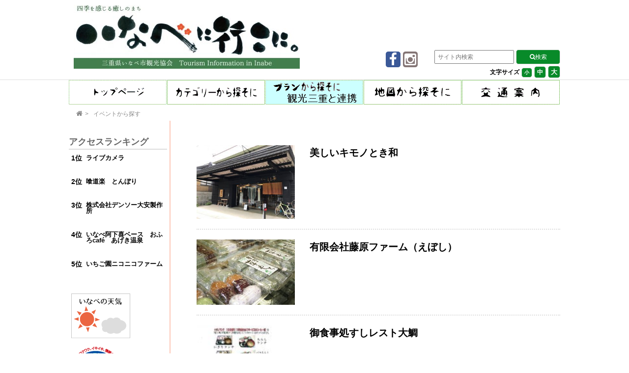

--- FILE ---
content_type: text/html; charset=UTF-8
request_url: https://ssl.kanko-inabe.jp/tourism_cat/souvenirs/page/4/
body_size: 11854
content:
<!DOCTYPE html>
<html lang="ja">
<head prefix="of: http://ogp.me/ns#">
<meta charset="UTF-8">
<title>
お土産を買う | カテゴリー | いなべに行こに。- 四季を感じる癒しのまち -｜いなべ市観光協会
</title>

<meta name="viewport"
 content="width=device-width, initial-scale="1.0">

<link rel="stylesheet" href="//maxcdn.bootstrapcdn.com/font-awesome/4.4.0/css/font-awesome.min.css">

<link rel="stylesheet" href="https://ssl.kanko-inabe.jp/wp-test/wp-content/themes/kanko/style.css">





<meta property="og:site_name" content="いなべ市観光協会">
<meta property="og:locale" content="ja_JP">



<!--[if lt IE 9]>
<script src="https://oss.maxcdn.com/html5shiv/3.7.2/html5shiv.min.js"></script>
<script src="https://oss.maxcdn.com/respond/1.4.2/respond.min.js"></script>
<![endif]-->


<script src="https://ajax.googleapis.com/ajax/libs/jquery/1.11.1/jquery.min.js"></script>


<script type="text/javascript" src="https://ssl.kanko-inabe.jp/wp-test/wp-content/themes/kanko/js/jquery.cookie.js"></script>
<script type="text/javascript" src="https://ssl.kanko-inabe.jp/wp-test/wp-content/themes/kanko/js/jquery.textresizer.js"></script>
<script type="text/javascript">
jQuery(document).ready( function($) {
    $( "#textsize a" ).textresizer({
        target: "#contents",
        type:   "fontSize",
        sizes:  [ "90%", "100%", "130%" ],
    });
});
</script>
<meta name='robots' content='max-image-preview:large' />
<link rel='dns-prefetch' href='//ssl.kanko-inabe.jp' />
<link rel='dns-prefetch' href='//translate.google.com' />
<script type="text/javascript" id="wpp-js" src="https://ssl.kanko-inabe.jp/wp-test/wp-content/plugins/wordpress-popular-posts/assets/js/wpp.min.js?ver=7.3.6" data-sampling="0" data-sampling-rate="100" data-api-url="https://ssl.kanko-inabe.jp/wp-json/wordpress-popular-posts" data-post-id="0" data-token="bfaafe49bd" data-lang="0" data-debug="0"></script>
<link rel="alternate" type="application/rss+xml" title="いなべ市観光協会 &raquo; お土産を買う カテゴリー のフィード" href="https://ssl.kanko-inabe.jp/tourism_cat/souvenirs/feed/" />
		<!-- This site uses the Google Analytics by MonsterInsights plugin v9.11.0 - Using Analytics tracking - https://www.monsterinsights.com/ -->
							<script src="//www.googletagmanager.com/gtag/js?id=G-FBEPGXS5S4"  data-cfasync="false" data-wpfc-render="false" type="text/javascript" async></script>
			<script data-cfasync="false" data-wpfc-render="false" type="text/javascript">
				var mi_version = '9.11.0';
				var mi_track_user = true;
				var mi_no_track_reason = '';
								var MonsterInsightsDefaultLocations = {"page_location":"https:\/\/ssl.kanko-inabe.jp\/tourism_cat\/souvenirs\/page\/4\/"};
								if ( typeof MonsterInsightsPrivacyGuardFilter === 'function' ) {
					var MonsterInsightsLocations = (typeof MonsterInsightsExcludeQuery === 'object') ? MonsterInsightsPrivacyGuardFilter( MonsterInsightsExcludeQuery ) : MonsterInsightsPrivacyGuardFilter( MonsterInsightsDefaultLocations );
				} else {
					var MonsterInsightsLocations = (typeof MonsterInsightsExcludeQuery === 'object') ? MonsterInsightsExcludeQuery : MonsterInsightsDefaultLocations;
				}

								var disableStrs = [
										'ga-disable-G-FBEPGXS5S4',
									];

				/* Function to detect opted out users */
				function __gtagTrackerIsOptedOut() {
					for (var index = 0; index < disableStrs.length; index++) {
						if (document.cookie.indexOf(disableStrs[index] + '=true') > -1) {
							return true;
						}
					}

					return false;
				}

				/* Disable tracking if the opt-out cookie exists. */
				if (__gtagTrackerIsOptedOut()) {
					for (var index = 0; index < disableStrs.length; index++) {
						window[disableStrs[index]] = true;
					}
				}

				/* Opt-out function */
				function __gtagTrackerOptout() {
					for (var index = 0; index < disableStrs.length; index++) {
						document.cookie = disableStrs[index] + '=true; expires=Thu, 31 Dec 2099 23:59:59 UTC; path=/';
						window[disableStrs[index]] = true;
					}
				}

				if ('undefined' === typeof gaOptout) {
					function gaOptout() {
						__gtagTrackerOptout();
					}
				}
								window.dataLayer = window.dataLayer || [];

				window.MonsterInsightsDualTracker = {
					helpers: {},
					trackers: {},
				};
				if (mi_track_user) {
					function __gtagDataLayer() {
						dataLayer.push(arguments);
					}

					function __gtagTracker(type, name, parameters) {
						if (!parameters) {
							parameters = {};
						}

						if (parameters.send_to) {
							__gtagDataLayer.apply(null, arguments);
							return;
						}

						if (type === 'event') {
														parameters.send_to = monsterinsights_frontend.v4_id;
							var hookName = name;
							if (typeof parameters['event_category'] !== 'undefined') {
								hookName = parameters['event_category'] + ':' + name;
							}

							if (typeof MonsterInsightsDualTracker.trackers[hookName] !== 'undefined') {
								MonsterInsightsDualTracker.trackers[hookName](parameters);
							} else {
								__gtagDataLayer('event', name, parameters);
							}
							
						} else {
							__gtagDataLayer.apply(null, arguments);
						}
					}

					__gtagTracker('js', new Date());
					__gtagTracker('set', {
						'developer_id.dZGIzZG': true,
											});
					if ( MonsterInsightsLocations.page_location ) {
						__gtagTracker('set', MonsterInsightsLocations);
					}
										__gtagTracker('config', 'G-FBEPGXS5S4', {"forceSSL":"true","link_attribution":"true"} );
										window.gtag = __gtagTracker;										(function () {
						/* https://developers.google.com/analytics/devguides/collection/analyticsjs/ */
						/* ga and __gaTracker compatibility shim. */
						var noopfn = function () {
							return null;
						};
						var newtracker = function () {
							return new Tracker();
						};
						var Tracker = function () {
							return null;
						};
						var p = Tracker.prototype;
						p.get = noopfn;
						p.set = noopfn;
						p.send = function () {
							var args = Array.prototype.slice.call(arguments);
							args.unshift('send');
							__gaTracker.apply(null, args);
						};
						var __gaTracker = function () {
							var len = arguments.length;
							if (len === 0) {
								return;
							}
							var f = arguments[len - 1];
							if (typeof f !== 'object' || f === null || typeof f.hitCallback !== 'function') {
								if ('send' === arguments[0]) {
									var hitConverted, hitObject = false, action;
									if ('event' === arguments[1]) {
										if ('undefined' !== typeof arguments[3]) {
											hitObject = {
												'eventAction': arguments[3],
												'eventCategory': arguments[2],
												'eventLabel': arguments[4],
												'value': arguments[5] ? arguments[5] : 1,
											}
										}
									}
									if ('pageview' === arguments[1]) {
										if ('undefined' !== typeof arguments[2]) {
											hitObject = {
												'eventAction': 'page_view',
												'page_path': arguments[2],
											}
										}
									}
									if (typeof arguments[2] === 'object') {
										hitObject = arguments[2];
									}
									if (typeof arguments[5] === 'object') {
										Object.assign(hitObject, arguments[5]);
									}
									if ('undefined' !== typeof arguments[1].hitType) {
										hitObject = arguments[1];
										if ('pageview' === hitObject.hitType) {
											hitObject.eventAction = 'page_view';
										}
									}
									if (hitObject) {
										action = 'timing' === arguments[1].hitType ? 'timing_complete' : hitObject.eventAction;
										hitConverted = mapArgs(hitObject);
										__gtagTracker('event', action, hitConverted);
									}
								}
								return;
							}

							function mapArgs(args) {
								var arg, hit = {};
								var gaMap = {
									'eventCategory': 'event_category',
									'eventAction': 'event_action',
									'eventLabel': 'event_label',
									'eventValue': 'event_value',
									'nonInteraction': 'non_interaction',
									'timingCategory': 'event_category',
									'timingVar': 'name',
									'timingValue': 'value',
									'timingLabel': 'event_label',
									'page': 'page_path',
									'location': 'page_location',
									'title': 'page_title',
									'referrer' : 'page_referrer',
								};
								for (arg in args) {
																		if (!(!args.hasOwnProperty(arg) || !gaMap.hasOwnProperty(arg))) {
										hit[gaMap[arg]] = args[arg];
									} else {
										hit[arg] = args[arg];
									}
								}
								return hit;
							}

							try {
								f.hitCallback();
							} catch (ex) {
							}
						};
						__gaTracker.create = newtracker;
						__gaTracker.getByName = newtracker;
						__gaTracker.getAll = function () {
							return [];
						};
						__gaTracker.remove = noopfn;
						__gaTracker.loaded = true;
						window['__gaTracker'] = __gaTracker;
					})();
									} else {
										console.log("");
					(function () {
						function __gtagTracker() {
							return null;
						}

						window['__gtagTracker'] = __gtagTracker;
						window['gtag'] = __gtagTracker;
					})();
									}
			</script>
							<!-- / Google Analytics by MonsterInsights -->
		<style id='wp-img-auto-sizes-contain-inline-css' type='text/css'>
img:is([sizes=auto i],[sizes^="auto," i]){contain-intrinsic-size:3000px 1500px}
/*# sourceURL=wp-img-auto-sizes-contain-inline-css */
</style>
<style id='wp-emoji-styles-inline-css' type='text/css'>

	img.wp-smiley, img.emoji {
		display: inline !important;
		border: none !important;
		box-shadow: none !important;
		height: 1em !important;
		width: 1em !important;
		margin: 0 0.07em !important;
		vertical-align: -0.1em !important;
		background: none !important;
		padding: 0 !important;
	}
/*# sourceURL=wp-emoji-styles-inline-css */
</style>
<link rel='stylesheet' id='google-language-translator-css' href='https://ssl.kanko-inabe.jp/wp-test/wp-content/plugins/google-language-translator/css/style.css?ver=6.0.20' type='text/css' media='' />
<link rel='stylesheet' id='responsive-lightbox-swipebox-css' href='https://ssl.kanko-inabe.jp/wp-test/wp-content/plugins/responsive-lightbox/assets/swipebox/swipebox.min.css?ver=1.5.2' type='text/css' media='all' />
<link rel='stylesheet' id='hamburger.css-css' href='https://ssl.kanko-inabe.jp/wp-test/wp-content/plugins/wp-responsive-menu/assets/css/wpr-hamburger.css?ver=3.2.1' type='text/css' media='all' />
<link rel='stylesheet' id='wprmenu.css-css' href='https://ssl.kanko-inabe.jp/wp-test/wp-content/plugins/wp-responsive-menu/assets/css/wprmenu.css?ver=3.2.1' type='text/css' media='all' />
<style id='wprmenu.css-inline-css' type='text/css'>
@media only screen and ( max-width: 768px ) {html body div.wprm-wrapper {overflow: scroll;}#wprmenu_bar {background-image: url();background-size: cover ;background-repeat: repeat;}#wprmenu_bar {background-color: #488440;}html body div#mg-wprm-wrap .wpr_submit .icon.icon-search {color: #ffffff;}#wprmenu_bar .menu_title,#wprmenu_bar .wprmenu_icon_menu,#wprmenu_bar .menu_title a {color: #ffffff;}#wprmenu_bar .menu_title a {font-size: 20px;font-weight: normal;}#mg-wprm-wrap li.menu-item a {font-size: 15px;text-transform: uppercase;font-weight: normal;}#mg-wprm-wrap li.menu-item-has-children ul.sub-menu a {font-size: 15px;text-transform: uppercase;font-weight: normal;}#mg-wprm-wrap li.current-menu-item > a {background: #488440;}#mg-wprm-wrap li.current-menu-item > a,#mg-wprm-wrap li.current-menu-item span.wprmenu_icon{color: #ffffff !important;}#mg-wprm-wrap {background-color: #488440;}.cbp-spmenu-push-toright,.cbp-spmenu-push-toright .mm-slideout {left: 80% ;}.cbp-spmenu-push-toleft {left: -80% ;}#mg-wprm-wrap.cbp-spmenu-right,#mg-wprm-wrap.cbp-spmenu-left,#mg-wprm-wrap.cbp-spmenu-right.custom,#mg-wprm-wrap.cbp-spmenu-left.custom,.cbp-spmenu-vertical {width: 80%;max-width: 400px;}#mg-wprm-wrap ul#wprmenu_menu_ul li.menu-item a,div#mg-wprm-wrap ul li span.wprmenu_icon {color: #ffffff;}#mg-wprm-wrap ul#wprmenu_menu_ul li.menu-item:valid ~ a{color: #ffffff;}#mg-wprm-wrap ul#wprmenu_menu_ul li.menu-item a:hover {background: #488440;color: #ffffff !important;}div#mg-wprm-wrap ul>li:hover>span.wprmenu_icon {color: #ffffff !important;}.wprmenu_bar .hamburger-inner,.wprmenu_bar .hamburger-inner::before,.wprmenu_bar .hamburger-inner::after {background: #ffffff;}.wprmenu_bar .hamburger:hover .hamburger-inner,.wprmenu_bar .hamburger:hover .hamburger-inner::before,.wprmenu_bar .hamburger:hover .hamburger-inner::after {background: #ffffff;}div.wprmenu_bar div.hamburger{padding-right: 6px !important;}#wprmenu_menu.left {width:80%;left: -80%;right: auto;}#wprmenu_menu.right {width:80%;right: -80%;left: auto;}html body div#wprmenu_bar {height : 42px;}#mg-wprm-wrap.cbp-spmenu-left,#mg-wprm-wrap.cbp-spmenu-right,#mg-widgetmenu-wrap.cbp-spmenu-widget-left,#mg-widgetmenu-wrap.cbp-spmenu-widget-right {top: 42px !important;}.wprmenu_bar .hamburger {float: left;}.wprmenu_bar #custom_menu_icon.hamburger {top: px;left: px;float: left !important;background-color: #cccccc;}.wpr_custom_menu #custom_menu_icon {display: block;}html { padding-top: 42px !important; }#wprmenu_bar,#mg-wprm-wrap { display: block; }div#wpadminbar { position: fixed; }}
/*# sourceURL=wprmenu.css-inline-css */
</style>
<link rel='stylesheet' id='wpr_icons-css' href='https://ssl.kanko-inabe.jp/wp-test/wp-content/plugins/wp-responsive-menu/inc/assets/icons/wpr-icons.css?ver=3.2.1' type='text/css' media='all' />
<link rel='stylesheet' id='wordpress-popular-posts-css-css' href='https://ssl.kanko-inabe.jp/wp-test/wp-content/plugins/wordpress-popular-posts/assets/css/wpp.css?ver=7.3.6' type='text/css' media='all' />
<link rel='stylesheet' id='xo-slider-css' href='https://ssl.kanko-inabe.jp/wp-test/wp-content/plugins/xo-liteslider/css/base.min.css?ver=3.8.6' type='text/css' media='all' />
<link rel='stylesheet' id='xo-swiper-css' href='https://ssl.kanko-inabe.jp/wp-test/wp-content/plugins/xo-liteslider/assets/vendor/swiper/swiper-bundle.min.css?ver=3.8.6' type='text/css' media='all' />
<script type="text/javascript" src="https://ssl.kanko-inabe.jp/wp-test/wp-content/plugins/google-analytics-for-wordpress/assets/js/frontend-gtag.min.js?ver=9.11.0" id="monsterinsights-frontend-script-js" async="async" data-wp-strategy="async"></script>
<script data-cfasync="false" data-wpfc-render="false" type="text/javascript" id='monsterinsights-frontend-script-js-extra'>/* <![CDATA[ */
var monsterinsights_frontend = {"js_events_tracking":"true","download_extensions":"doc,pdf,ppt,zip,xls,docx,pptx,xlsx","inbound_paths":"[{\"path\":\"\\\/go\\\/\",\"label\":\"affiliate\"},{\"path\":\"\\\/recommend\\\/\",\"label\":\"affiliate\"}]","home_url":"https:\/\/ssl.kanko-inabe.jp","hash_tracking":"false","v4_id":"G-FBEPGXS5S4"};/* ]]> */
</script>
<script type="text/javascript" src="https://ssl.kanko-inabe.jp/wp-test/wp-includes/js/jquery/jquery.min.js?ver=3.7.1" id="jquery-core-js"></script>
<script type="text/javascript" src="https://ssl.kanko-inabe.jp/wp-test/wp-includes/js/jquery/jquery-migrate.min.js?ver=3.4.1" id="jquery-migrate-js"></script>
<script type="text/javascript" src="https://ssl.kanko-inabe.jp/wp-test/wp-content/plugins/responsive-lightbox/assets/infinitescroll/infinite-scroll.pkgd.min.js?ver=4.0.1" id="responsive-lightbox-infinite-scroll-js"></script>
<script type="text/javascript" src="https://ssl.kanko-inabe.jp/wp-test/wp-content/plugins/wp-responsive-menu/assets/js/modernizr.custom.js?ver=3.2.1" id="modernizr-js"></script>
<script type="text/javascript" src="https://ssl.kanko-inabe.jp/wp-test/wp-content/plugins/wp-responsive-menu/assets/js/touchSwipe.js?ver=3.2.1" id="touchSwipe-js"></script>
<script type="text/javascript" id="wprmenu.js-js-extra">
/* <![CDATA[ */
var wprmenu = {"zooming":"","from_width":"768","push_width":"400","menu_width":"80","parent_click":"","swipe":"","enable_overlay":"","wprmenuDemoId":""};
//# sourceURL=wprmenu.js-js-extra
/* ]]> */
</script>
<script type="text/javascript" src="https://ssl.kanko-inabe.jp/wp-test/wp-content/plugins/wp-responsive-menu/assets/js/wprmenu.js?ver=3.2.1" id="wprmenu.js-js"></script>
<link rel="https://api.w.org/" href="https://ssl.kanko-inabe.jp/wp-json/" /><link rel="EditURI" type="application/rsd+xml" title="RSD" href="https://ssl.kanko-inabe.jp/wp-test/xmlrpc.php?rsd" />
<meta name="generator" content="WordPress 6.9" />

		<!-- GA Google Analytics @ https://m0n.co/ga -->
		<script async src="https://www.googletagmanager.com/gtag/js?id=G-FBEPGXS5S4"></script>
		<script>
			window.dataLayer = window.dataLayer || [];
			function gtag(){dataLayer.push(arguments);}
			gtag('js', new Date());
			gtag('config', 'G-FBEPGXS5S4');
		</script>

	<style>#google_language_translator a{display:none!important;}div.skiptranslate.goog-te-gadget{display:inline!important;}.goog-te-gadget{color:transparent!important;}.goog-te-gadget{font-size:0px!important;}.goog-branding{display:none;}.goog-tooltip{display: none!important;}.goog-tooltip:hover{display: none!important;}.goog-text-highlight{background-color:transparent!important;border:none!important;box-shadow:none!important;}#google_language_translator select.goog-te-combo{color:#32373c;}div.skiptranslate{display:none!important;}body{top:0px!important;}#goog-gt-{display:none!important;}font font{background-color:transparent!important;box-shadow:none!important;position:initial!important;}#glt-translate-trigger > span{color:#ffffff;}#glt-translate-trigger{background:#f89406;}</style>            <style id="wpp-loading-animation-styles">@-webkit-keyframes bgslide{from{background-position-x:0}to{background-position-x:-200%}}@keyframes bgslide{from{background-position-x:0}to{background-position-x:-200%}}.wpp-widget-block-placeholder,.wpp-shortcode-placeholder{margin:0 auto;width:60px;height:3px;background:#dd3737;background:linear-gradient(90deg,#dd3737 0%,#571313 10%,#dd3737 100%);background-size:200% auto;border-radius:3px;-webkit-animation:bgslide 1s infinite linear;animation:bgslide 1s infinite linear}</style>
            <link rel="icon" href="https://ssl.kanko-inabe.jp/wp-test/wp-content/uploads/2022/11/cropped-fab60a00b00e3cb02cb6faa453af637f-32x32.png" sizes="32x32" />
<link rel="icon" href="https://ssl.kanko-inabe.jp/wp-test/wp-content/uploads/2022/11/cropped-fab60a00b00e3cb02cb6faa453af637f-192x192.png" sizes="192x192" />
<link rel="apple-touch-icon" href="https://ssl.kanko-inabe.jp/wp-test/wp-content/uploads/2022/11/cropped-fab60a00b00e3cb02cb6faa453af637f-180x180.png" />
<meta name="msapplication-TileImage" content="https://ssl.kanko-inabe.jp/wp-test/wp-content/uploads/2022/11/cropped-fab60a00b00e3cb02cb6faa453af637f-270x270.png" />
</head>
<body class="archive paged tax-tourism_cat term-souvenirs term-6 paged-4 wp-theme-kanko">
<div id="fb-root"></div>
<script>(function(d, s, id) {
  var js, fjs = d.getElementsByTagName(s)[0];
  if (d.getElementById(id)) return;
  js = d.createElement(s); js.id = id;
  js.src = "//connect.facebook.net/ja_JP/sdk.js#xfbml=1&version=v2.9";
  fjs.parentNode.insertBefore(js, fjs);
}(document, 'script', 'facebook-jssdk'));</script>
<header><a name="top" /></a>
<div class="header-inner">
<div class="site">
  <h1><a href="https://ssl.kanko-inabe.jp" title="いなべに行こに。- 四季を感じる癒しのまち -">
  <img src="/wp-test/wp-content/themes/kanko/img/hd_logo.jpg" alt="いなべに行こに。- 四季を感じる癒しのまち -" width="460px" height="130px" /></a></h1>
  </div>
<div class="headerright">
<div id="google_language_translator" class="default-language-ja"></div><form method="get" class="searchform"
	action="https://ssl.kanko-inabe.jp/">
	<input type="search" placeholder="サイト内検索" name="s" class="searchfield" value="" />
	<input type="submit" value="&#xf002;検索" alt="検索" title="検索" class="searchsubmit">
</form><div id="textsize">
<ul id="textsize">
<lh>文字サイズ</lh>
<li><a class="f1" href="javascript:void(0)">小</a></li>
<li><a class="f2" href="javascript:void(0)">中</a></li>
<li><a class="f3" href="javascript:void(0)">大</a></li>
</ul>
</div>
</div>
<div class="headerleft">
<div class="sharei2">
<ul>
<li><a href="https://www.facebook.com/kankoinabe/" target="_blank"  class="sharei-fb2">
      <i class="fa fa-facebook fa-2x"></i>
</a></li>
<li><a href="https://www.instagram.com/kanko_inabe/?hl=ja" target="_blank"  class="sharei-insta">
      <i class="fa fa-instagram fa-2x"></i>
</a></li>
<li></li>
</ul>
</div>
</div>
</div>
</header>
<div id="contents">

<div class="container">
	<div class="sitenav">

	<nav id="mainmenu" class="mainmenu"><ul id="menu-mainmenu" class="menu"><li id="menu-item-6139" class="menu-item menu-item-type-post_type menu-item-object-page menu-item-home menu-item-6139 has-image"><a href="https://ssl.kanko-inabe.jp/"><img width="199" height="50" src="https://ssl.kanko-inabe.jp/wp-test/wp-content/uploads/2024/07/topmenu-3.gif" class="attachment-full size-full wp-post-image" alt="トップページ" title="トップページ" decoding="async" /></a></li>
<li id="menu-item-6292" class="menu-item menu-item-type-custom menu-item-object-custom menu-item-has-children menu-item-6292 has-image"><a href="#"><img width="199" height="50" src="https://ssl.kanko-inabe.jp/wp-test/wp-content/uploads/2024/07/categorymenu.gif" class="attachment-full size-full wp-post-image" alt="カテゴリーから探す" title="カテゴリーから探す" decoding="async" /></a>
<ul class="sub-menu">
	<li id="menu-item-6357" class="menu-item menu-item-type-post_type menu-item-object-page menu-item-6357"><a href="https://ssl.kanko-inabe.jp/classification/cat_sights/">名所・撮影スポット</a></li>
	<li id="menu-item-6356" class="menu-item menu-item-type-post_type menu-item-object-page menu-item-6356"><a href="https://ssl.kanko-inabe.jp/classification/cat_souvenirs/">お買い物</a></li>
	<li id="menu-item-6359" class="menu-item menu-item-type-post_type menu-item-object-page menu-item-6359"><a href="https://ssl.kanko-inabe.jp/classification/cat_eat/">食事処</a></li>
	<li id="menu-item-6358" class="menu-item menu-item-type-post_type menu-item-object-page menu-item-6358"><a href="https://ssl.kanko-inabe.jp/classification/cat_lodge/">宿泊</a></li>
	<li id="menu-item-6355" class="menu-item menu-item-type-post_type menu-item-object-page menu-item-6355"><a href="https://ssl.kanko-inabe.jp/classification/cat_park/">レジャー・用品</a></li>
	<li id="menu-item-6354" class="menu-item menu-item-type-post_type menu-item-object-page menu-item-6354"><a href="https://ssl.kanko-inabe.jp/classification/cat_museum/">会館・資料館</a></li>
	<li id="menu-item-6353" class="menu-item menu-item-type-post_type menu-item-object-page menu-item-6353"><a href="https://ssl.kanko-inabe.jp/classification/cat_walk/">登山・ハイキング・渓流</a></li>
	<li id="menu-item-6352" class="menu-item menu-item-type-post_type menu-item-object-page menu-item-6352"><a href="https://ssl.kanko-inabe.jp/classification/cat_historical/">神社仏閣・史跡</a></li>
	<li id="menu-item-10589" class="menu-item menu-item-type-post_type menu-item-object-page menu-item-10589"><a href="https://ssl.kanko-inabe.jp/classification/cat_service/">サービス</a></li>
	<li id="menu-item-10586" class="menu-item menu-item-type-post_type menu-item-object-page menu-item-10586"><a href="https://ssl.kanko-inabe.jp/classification/cat_industry/">地域産業</a></li>
	<li id="menu-item-10587" class="menu-item menu-item-type-post_type menu-item-object-page menu-item-10587"><a href="https://ssl.kanko-inabe.jp/classification/cat_group/">各種団体</a></li>
	<li id="menu-item-10588" class="menu-item menu-item-type-post_type menu-item-object-page menu-item-10588"><a href="https://ssl.kanko-inabe.jp/classification/cat_other/">その他</a></li>
</ul>
</li>
<li id="menu-item-6226" class="menu-item menu-item-type-custom menu-item-object-custom menu-item-6226 has-image"><a href="/plan/"><img width="199" height="50" src="https://ssl.kanko-inabe.jp/wp-test/wp-content/uploads/2024/07/plan.gif" class="attachment-full size-full wp-post-image" alt="プランから探す" title="プランから探す" decoding="async" /></a></li>
<li id="menu-item-6163" class="menu-item menu-item-type-post_type menu-item-object-page menu-item-6163 has-image"><a href="https://ssl.kanko-inabe.jp/map/"><img width="199" height="50" src="https://ssl.kanko-inabe.jp/wp-test/wp-content/uploads/2024/07/mapmenu.gif" class="attachment-full size-full wp-post-image" alt="地図から探す" title="地図から探す" decoding="async" /></a></li>
<li id="menu-item-6363" class="menu-item menu-item-type-post_type menu-item-object-page menu-item-6363 has-image"><a href="https://ssl.kanko-inabe.jp/access/"><img width="199" height="50" src="https://ssl.kanko-inabe.jp/wp-test/wp-content/uploads/2024/07/accessmenu.gif" class="attachment-full size-full wp-post-image" alt="交通案内" title="交通案内" decoding="async" /></a></li>
</ul></nav>	</div><div class="sub-header">
 <div class="bread">
 <ol>
<li><a href="<?php echo home_url(); ?>"><i class="fa fa-home"></i><span>TOP</span></a></li><li>イベントから探す</li> </ol>
 </div>
</div>

<div class="contents">
  
    <article class="gaiyou post-2472 tourism type-tourism status-publish has-post-thumbnail hentry tourism_cat-othersouvenirs tourism_cat-souvenirs">
  <a href="https://ssl.kanko-inabe.jp/tourism/2472/">

<img src="https://ssl.kanko-inabe.jp/wp-test/wp-content/uploads/18447705_663815090494352_762306876_n-e1494585300164-1-300x225.jpg" alt="">

<div class="text">
  <h1>美しいキモノとき和</h1>


  </div>

  </a>
  </article>  
    <article class="gaiyou post-128 tourism type-tourism status-publish has-post-thumbnail hentry tourism_cat-souvenirs tourism_cat-food">
  <a href="https://ssl.kanko-inabe.jp/tourism/128/">

<img src="https://ssl.kanko-inabe.jp/wp-test/wp-content/uploads/334eba45aa2b794721ab2220b3a8add2.jpg" alt="">

<div class="text">
  <h1>有限会社藤原ファーム（えぼし）</h1>


  </div>

  </a>
  </article>  
    <article class="gaiyou post-122 tourism type-tourism status-publish has-post-thumbnail hentry tourism_cat-souvenirs tourism_cat-food tourism_cat-japanese tourism_cat-eat">
  <a href="https://ssl.kanko-inabe.jp/tourism/122/">

<img src="https://ssl.kanko-inabe.jp/wp-test/wp-content/uploads/2011/12/20251110161009_page-0001-136x300.jpg" alt="">

<div class="text">
  <h1>御食事処すしレスト大鯛</h1>


  </div>

  </a>
  </article>  
    <article class="gaiyou post-119 tourism type-tourism status-publish has-post-thumbnail hentry tourism_cat-souvenirs tourism_cat-service tourism_cat-necessaries">
  <a href="https://ssl.kanko-inabe.jp/tourism/119/">

<img src="https://ssl.kanko-inabe.jp/wp-test/wp-content/uploads/yamamoto.jpg" alt="">

<div class="text">
  <h1>有限会社　山本儀八商店</h1>


  </div>

  </a>
  </article>  
    <article class="gaiyou post-118 tourism type-tourism status-publish has-post-thumbnail hentry tourism_cat-leisure tourism_cat-souvenirs tourism_cat-food tourism_cat-park tourism_cat-industry">
  <a href="https://ssl.kanko-inabe.jp/tourism/118/">

<img src="https://ssl.kanko-inabe.jp/wp-test/wp-content/uploads/9324c061a70a453c5559416929a9ffc6.jpg" alt="">

<div class="text">
  <h1>いちご園ニコニコファーム</h1>


  </div>

  </a>
  </article>  
    <article class="gaiyou post-115 tourism type-tourism status-publish has-post-thumbnail hentry tourism_cat-leisure tourism_cat-souvenirs tourism_cat-food tourism_cat-japanese tourism_cat-industry tourism_cat-eat">
  <a href="https://ssl.kanko-inabe.jp/tourism/115/">

<img src="https://ssl.kanko-inabe.jp/wp-test/wp-content/uploads/580d7a3b186e8a4bffae961bad9236d4-300x208.jpg" alt="">

<div class="text">
  <h1>藤原養鱒場</h1>


  </div>

  </a>
  </article>  
    <article class="gaiyou post-113 tourism type-tourism status-publish has-post-thumbnail hentry tourism_cat-souvenirs tourism_cat-food tourism_cat-cafe tourism_cat-eat">
  <a href="https://ssl.kanko-inabe.jp/tourism/113/">

<img src="https://ssl.kanko-inabe.jp/wp-test/wp-content/uploads/f86921b596e85686142fabe2ebfefec1-e1494588921474-1-225x300.jpg" alt="">

<div class="text">
  <h1>Patisserie Café こんま亭</h1>


  </div>

  </a>
  </article>  
    <article class="gaiyou post-103 tourism type-tourism status-publish has-post-thumbnail hentry tourism_cat-souvenirs tourism_cat-food tourism_cat-necessaries">
  <a href="https://ssl.kanko-inabe.jp/tourism/103/">

<img src="https://ssl.kanko-inabe.jp/wp-test/wp-content/uploads/2011/12/unagi_doyou_03-214x300.png" alt="">

<div class="text">
  <h1>株式会社　魚佐太</h1>


  </div>

  </a>
  </article>  
    <article class="gaiyou post-98 tourism type-tourism status-publish has-post-thumbnail hentry tourism_cat-souvenirs tourism_cat-food">
  <a href="https://ssl.kanko-inabe.jp/tourism/98/">

<img src="https://ssl.kanko-inabe.jp/wp-test/wp-content/uploads/d1957fabf251ff1373dfa1b3b7b285be.jpg" alt="">

<div class="text">
  <h1>御菓子司　角屋</h1>


  </div>

  </a>
  </article>  
    <article class="gaiyou post-93 tourism type-tourism status-publish has-post-thumbnail hentry tourism_cat-souvenirs tourism_cat-food">
  <a href="https://ssl.kanko-inabe.jp/tourism/93/">

<img src="https://ssl.kanko-inabe.jp/wp-test/wp-content/uploads/4b0bdfc1b4f371aca58a5618a36c47e03-300x199.jpg" alt="">

<div class="text">
  <h1>新角屋</h1>


  </div>

  </a>
  </article>  
  <div class="pagination pagination-index">
  <ul class='page-numbers'>
	<li><a class="prev page-numbers" href="https://ssl.kanko-inabe.jp/tourism_cat/souvenirs/page/3/">&laquo;</a></li>
	<li><a class="page-numbers" href="https://ssl.kanko-inabe.jp/tourism_cat/souvenirs/">1</a></li>
	<li><a class="page-numbers" href="https://ssl.kanko-inabe.jp/tourism_cat/souvenirs/page/2/">2</a></li>
	<li><a class="page-numbers" href="https://ssl.kanko-inabe.jp/tourism_cat/souvenirs/page/3/">3</a></li>
	<li><span aria-current="page" class="page-numbers current">4</span></li>
	<li><a class="page-numbers" href="https://ssl.kanko-inabe.jp/tourism_cat/souvenirs/page/5/">5</a></li>
	<li><a class="next page-numbers" href="https://ssl.kanko-inabe.jp/tourism_cat/souvenirs/page/5/">&raquo;</a></li>
</ul>
  </div>

</div>

<div class="sub">
  <aside id="block-2" class="mymenu widget widget_block"><div class="popular-posts"><h2>アクセスランキング</h2><ul class="wpp-list">
<li>
<a href="https://ssl.kanko-inabe.jp/livecam/" class="wpp-post-title" target="_self">ライブカメラ</a>
</li>
<li>
<a href="https://ssl.kanko-inabe.jp/tourism/131/" class="wpp-post-title" target="_self">喰道楽　とんぼり</a>
</li>
<li>
<a href="https://ssl.kanko-inabe.jp/tourism/11776/" class="wpp-post-title" target="_self">株式会社デンソー大安製作所</a>
</li>
<li>
<a href="https://ssl.kanko-inabe.jp/tourism/13633/" class="wpp-post-title" target="_self">いなべ阿下喜ベース　おふろcafé　あげき温泉</a>
</li>
<li>
<a href="https://ssl.kanko-inabe.jp/tourism/118/" class="wpp-post-title" target="_self">いちご園ニコニコファーム</a>
</li>
</ul></div></aside><aside>
<div class="contentsub">
<ul>
<li><a href="https://weather.yahoo.co.jp/weather/jp/24/5310/24214.html" target="_blank" rel="noopener noreferrer"><img src="/wp-test/wp-content/themes/kanko/img/weather.gif" alt="いなべの天気"></a></li>
<li><a href="https://wowmap.jp/wao/?waomap=%e4%b8%89%e9%87%8d%e7%9c%8c-%e3%81%84%e3%81%aa%e3%81%b9%e5%b8%82%e3%83%97%e3%83%ad%e3%83%95%e3%82%a3%e3%83%bc%e3%83%ab%e3%83%9e%e3%83%83%e3%83%97" target="_blank" rel="noopener noreferrer"><img src="/wp-test/wp-content/themes/kanko/img/wmw125x125.gif" alt="わお！マップ"></a></li>
<li><a href="/wp-test/wp-content/themes/kanko/pdf/umaimon.pdf" target="_blank" rel="noopener noreferrer"><img src="/wp-test/wp-content/themes/kanko/img/kanko/umaimon.png" alt="うまいもん処"></a></li>
<li><a href="https://ssl.kanko-inabe.jp/pumf1/" target="_blank" rel="noopener noreferrer"><img src=" https://ssl.kanko-inabe.jp/wp-test/wp-content/uploads/2022/data/front-zoom-web.png" alt="いなべ歴史と自然" width="120" height="120"></a></li>
 <li><a href="/wp-test/wp-content/themes/kanko/pdf/history.pdf" target="_blank" rel="noopener noreferrer"><img src="/wp-test/wp-content/themes/kanko/img/history.jpg" alt="いなべ発歴史巡りマップ"></a></li>
<li><a href="https://ssl.kanko-inabe.jp/interpreters/images/EnglishGuideBook.pdf" target="_blank" rel="noopener noreferrer"><img src="/wp-test/wp-content/themes/kanko/img/interpretors.jpg" alt="EnglishGuideBook"></a></li>
<li><a href="http://fm861.com/" target="_blank" rel="noopener noreferrer"><img src="/wp-test/wp-content/themes/kanko/img/inabee.gif" alt="いなべＦＭ"></a></li>
<li><a href="https://checkatoilet.com/map/?search=1&searchTx1=1&n=35.205475744509144&e=136.69278585336914&s=35.03698611905836&w=136.3494630994629&z=12&add=undefined" target="_blank" rel="noopener noreferrer"><img src="/wp-test/wp-content/themes/kanko/img/checktoilet.gif" alt="ユニバーサルデザイントイレマップ"></a></li>
<li><a href="/wifi/"><img src="/wp-test/wp-content/themes/kanko/img/wi-fi.gif" alt="フリーWi-fiスポット"></a></li>
<li><a href="/ev/"><img src="/wp-test/wp-content/themes/kanko/img/ev.gif" alt="EV充電ステーション"></a></li>
<li><a href="http://www.city.inabe.mie.jp/shisei/koho/1002546.html" target="_blank" rel="noopener noreferrer"><img src="/wp-test/wp-content/themes/kanko/img/kanko/livecamera_bnr_off.jpg" alt="いなべライブカメラ"></a></li>
<li>
<span id="ss_img_wrapper_gmogs_image_125-50_en_dblue">
<a href="https://jp.globalsign.com/" target="_blank" rel="nofollow">
<img alt="SSL GlobalSign Site Seal" border=0 id="ss_img" src="//seal.globalsign.com/SiteSeal/images/gs_noscript_125-50_en.gif">
</a>
</span>
<script type="text/javascript" src="//seal.globalsign.com/SiteSeal/gmogs_image_125-50_en_dblue.js" defer="defer"></script>
</li>
</ul>
</div>
</aside>
</div>
</div>

<footer>
<div class="footer-inner">
	<nav id="footermenu" class="footermenu"><ul id="menu-footermenu" class="menu"><li id="menu-item-6365" class="menu-item menu-item-type-post_type menu-item-object-page menu-item-6365"><a href="https://ssl.kanko-inabe.jp/privacy/">個人情報保護方針</a></li>
<li id="menu-item-6366" class="menu-item menu-item-type-post_type menu-item-object-page menu-item-6366"><a href="https://ssl.kanko-inabe.jp/disclaimer/">著作権・免責事項</a></li>
<li id="menu-item-6367" class="menu-item menu-item-type-post_type menu-item-object-page menu-item-6367"><a href="https://ssl.kanko-inabe.jp/ads/">バナー広告について</a></li>
<li id="menu-item-6368" class="menu-item menu-item-type-post_type menu-item-object-page menu-item-6368"><a href="https://ssl.kanko-inabe.jp/link/">リンク</a></li>
</ul></nav><br /><br /><br />
<p>一般社団法人　<b>いなべ市観光協会</b><br />
〒511-0274　三重県いなべ市大安町大井田1305　（三岐鉄道大安駅内）<br />
TEL：0594-37-3514　FAX：0594-37-7723</p>
  <div class="copyright">
  <p>Copyright &copy; 2026 Inabe Tourism Association. All Rights Reserved.</p>
  </div>
</div>
<!-- ページトップへ戻る -->
  <div id="page-top"><a href="#top"><i class="fa fa-chevron-up"></i><br>TOP</a></div>
  <script type="text/javascript">
  $(function() {
	var pageTop = $('#page-top');
	pageTop.hide();
	//スクロールが400に達したら表示
	$(window).scroll(function () {
		if($(this).scrollTop() > 400) {
			pageTop.fadeIn();
		} else {
			pageTop.fadeOut();
		}
	});
	//スクロールしてトップ
        pageTop.click(function () {
		$('body,html').animate({
			scrollTop: 0
		}, 800);
		return false;
        });
  });
  </script>
  <!-- ページトップへ戻る　終わり -->
</footer>

<script type="speculationrules">
{"prefetch":[{"source":"document","where":{"and":[{"href_matches":"/*"},{"not":{"href_matches":["/wp-test/wp-*.php","/wp-test/wp-admin/*","/wp-test/wp-content/uploads/*","/wp-test/wp-content/*","/wp-test/wp-content/plugins/*","/wp-test/wp-content/themes/kanko/*","/*\\?(.+)"]}},{"not":{"selector_matches":"a[rel~=\"nofollow\"]"}},{"not":{"selector_matches":".no-prefetch, .no-prefetch a"}}]},"eagerness":"conservative"}]}
</script>
<div id='glt-footer'></div><script>function GoogleLanguageTranslatorInit() { new google.translate.TranslateElement({pageLanguage: 'ja', includedLanguages:'zh-CN,zh-TW,en,ja,ko', layout: google.translate.TranslateElement.InlineLayout.HORIZONTAL, autoDisplay: false}, 'google_language_translator');}</script>
			<div class="wprm-wrapper">
        
        <!-- Overlay Starts here -->
			         <!-- Overlay Ends here -->
			
			         <div id="wprmenu_bar" class="wprmenu_bar bodyslide left">
  <div class="hamburger hamburger--slider">
    <span class="hamburger-box">
      <span class="hamburger-inner"></span>
    </span>
  </div>
  <div class="menu_title">
      <a href="https://ssl.kanko-inabe.jp/wp-test">
      MENU    </a>
      </div>
</div>			 
			<div class="cbp-spmenu cbp-spmenu-vertical cbp-spmenu-left default " id="mg-wprm-wrap">
				
				
				<ul id="wprmenu_menu_ul">
  
  <li class="menu-item menu-item-type-post_type menu-item-object-page menu-item-home menu-item-6139 has-image"><a href="https://ssl.kanko-inabe.jp/"><img width="199" height="50" src="https://ssl.kanko-inabe.jp/wp-test/wp-content/uploads/2024/07/topmenu-3.gif" class="attachment-full size-full wp-post-image" alt="トップページ" title="トップページ" decoding="async" loading="lazy" /></a></li>
<li class="menu-item menu-item-type-custom menu-item-object-custom menu-item-has-children menu-item-6292 has-image"><a href="#"><img width="199" height="50" src="https://ssl.kanko-inabe.jp/wp-test/wp-content/uploads/2024/07/categorymenu.gif" class="attachment-full size-full wp-post-image" alt="カテゴリーから探す" title="カテゴリーから探す" decoding="async" loading="lazy" /></a>
<ul class="sub-menu">
	<li class="menu-item menu-item-type-post_type menu-item-object-page menu-item-6357"><a href="https://ssl.kanko-inabe.jp/classification/cat_sights/">名所・撮影スポット</a></li>
	<li class="menu-item menu-item-type-post_type menu-item-object-page menu-item-6356"><a href="https://ssl.kanko-inabe.jp/classification/cat_souvenirs/">お買い物</a></li>
	<li class="menu-item menu-item-type-post_type menu-item-object-page menu-item-6359"><a href="https://ssl.kanko-inabe.jp/classification/cat_eat/">食事処</a></li>
	<li class="menu-item menu-item-type-post_type menu-item-object-page menu-item-6358"><a href="https://ssl.kanko-inabe.jp/classification/cat_lodge/">宿泊</a></li>
	<li class="menu-item menu-item-type-post_type menu-item-object-page menu-item-6355"><a href="https://ssl.kanko-inabe.jp/classification/cat_park/">レジャー・用品</a></li>
	<li class="menu-item menu-item-type-post_type menu-item-object-page menu-item-6354"><a href="https://ssl.kanko-inabe.jp/classification/cat_museum/">会館・資料館</a></li>
	<li class="menu-item menu-item-type-post_type menu-item-object-page menu-item-6353"><a href="https://ssl.kanko-inabe.jp/classification/cat_walk/">登山・ハイキング・渓流</a></li>
	<li class="menu-item menu-item-type-post_type menu-item-object-page menu-item-6352"><a href="https://ssl.kanko-inabe.jp/classification/cat_historical/">神社仏閣・史跡</a></li>
	<li class="menu-item menu-item-type-post_type menu-item-object-page menu-item-10589"><a href="https://ssl.kanko-inabe.jp/classification/cat_service/">サービス</a></li>
	<li class="menu-item menu-item-type-post_type menu-item-object-page menu-item-10586"><a href="https://ssl.kanko-inabe.jp/classification/cat_industry/">地域産業</a></li>
	<li class="menu-item menu-item-type-post_type menu-item-object-page menu-item-10587"><a href="https://ssl.kanko-inabe.jp/classification/cat_group/">各種団体</a></li>
	<li class="menu-item menu-item-type-post_type menu-item-object-page menu-item-10588"><a href="https://ssl.kanko-inabe.jp/classification/cat_other/">その他</a></li>
</ul>
</li>
<li class="menu-item menu-item-type-custom menu-item-object-custom menu-item-6226 has-image"><a href="/plan/"><img width="199" height="50" src="https://ssl.kanko-inabe.jp/wp-test/wp-content/uploads/2024/07/plan.gif" class="attachment-full size-full wp-post-image" alt="プランから探す" title="プランから探す" decoding="async" loading="lazy" /></a></li>
<li class="menu-item menu-item-type-post_type menu-item-object-page menu-item-6163 has-image"><a href="https://ssl.kanko-inabe.jp/map/"><img width="199" height="50" src="https://ssl.kanko-inabe.jp/wp-test/wp-content/uploads/2024/07/mapmenu.gif" class="attachment-full size-full wp-post-image" alt="地図から探す" title="地図から探す" decoding="async" loading="lazy" /></a></li>
<li class="menu-item menu-item-type-post_type menu-item-object-page menu-item-6363 has-image"><a href="https://ssl.kanko-inabe.jp/access/"><img width="199" height="50" src="https://ssl.kanko-inabe.jp/wp-test/wp-content/uploads/2024/07/accessmenu.gif" class="attachment-full size-full wp-post-image" alt="交通案内" title="交通案内" decoding="async" loading="lazy" /></a></li>

     
</ul>
				
				</div>
			</div>
			        <script type="text/javascript">
            /* <![CDATA[ */
           document.querySelectorAll("ul.nav-menu").forEach(
               ulist => { 
                    if (ulist.querySelectorAll("li").length == 0) {
                        ulist.style.display = "none";

                                            } 
                }
           );
            /* ]]> */
        </script>
        <script type="text/javascript" src="https://ssl.kanko-inabe.jp/wp-test/wp-content/plugins/google-language-translator/js/scripts.js?ver=6.0.20" id="scripts-js"></script>
<script type="text/javascript" src="//translate.google.com/translate_a/element.js?cb=GoogleLanguageTranslatorInit" id="scripts-google-js"></script>
<script type="text/javascript" src="https://ssl.kanko-inabe.jp/wp-test/wp-content/plugins/responsive-lightbox/assets/swipebox/jquery.swipebox.min.js?ver=1.5.2" id="responsive-lightbox-swipebox-js"></script>
<script type="text/javascript" src="https://ssl.kanko-inabe.jp/wp-test/wp-includes/js/underscore.min.js?ver=1.13.7" id="underscore-js"></script>
<script type="text/javascript" id="responsive-lightbox-js-before">
/* <![CDATA[ */
var rlArgs = {"script":"swipebox","selector":"lightbox","customEvents":"","activeGalleries":true,"animation":true,"hideCloseButtonOnMobile":false,"removeBarsOnMobile":false,"hideBars":true,"hideBarsDelay":5000,"videoMaxWidth":1080,"useSVG":true,"loopAtEnd":false,"woocommerce_gallery":false,"ajaxurl":"https:\/\/ssl.kanko-inabe.jp\/wp-test\/wp-admin\/admin-ajax.php","nonce":"5d8bc71e06","preview":false,"postId":2472,"scriptExtension":false};

//# sourceURL=responsive-lightbox-js-before
/* ]]> */
</script>
<script type="text/javascript" src="https://ssl.kanko-inabe.jp/wp-test/wp-content/plugins/responsive-lightbox/js/front.js?ver=2.5.5" id="responsive-lightbox-js"></script>
<script id="wp-emoji-settings" type="application/json">
{"baseUrl":"https://s.w.org/images/core/emoji/17.0.2/72x72/","ext":".png","svgUrl":"https://s.w.org/images/core/emoji/17.0.2/svg/","svgExt":".svg","source":{"concatemoji":"https://ssl.kanko-inabe.jp/wp-test/wp-includes/js/wp-emoji-release.min.js?ver=6.9"}}
</script>
<script type="module">
/* <![CDATA[ */
/*! This file is auto-generated */
const a=JSON.parse(document.getElementById("wp-emoji-settings").textContent),o=(window._wpemojiSettings=a,"wpEmojiSettingsSupports"),s=["flag","emoji"];function i(e){try{var t={supportTests:e,timestamp:(new Date).valueOf()};sessionStorage.setItem(o,JSON.stringify(t))}catch(e){}}function c(e,t,n){e.clearRect(0,0,e.canvas.width,e.canvas.height),e.fillText(t,0,0);t=new Uint32Array(e.getImageData(0,0,e.canvas.width,e.canvas.height).data);e.clearRect(0,0,e.canvas.width,e.canvas.height),e.fillText(n,0,0);const a=new Uint32Array(e.getImageData(0,0,e.canvas.width,e.canvas.height).data);return t.every((e,t)=>e===a[t])}function p(e,t){e.clearRect(0,0,e.canvas.width,e.canvas.height),e.fillText(t,0,0);var n=e.getImageData(16,16,1,1);for(let e=0;e<n.data.length;e++)if(0!==n.data[e])return!1;return!0}function u(e,t,n,a){switch(t){case"flag":return n(e,"\ud83c\udff3\ufe0f\u200d\u26a7\ufe0f","\ud83c\udff3\ufe0f\u200b\u26a7\ufe0f")?!1:!n(e,"\ud83c\udde8\ud83c\uddf6","\ud83c\udde8\u200b\ud83c\uddf6")&&!n(e,"\ud83c\udff4\udb40\udc67\udb40\udc62\udb40\udc65\udb40\udc6e\udb40\udc67\udb40\udc7f","\ud83c\udff4\u200b\udb40\udc67\u200b\udb40\udc62\u200b\udb40\udc65\u200b\udb40\udc6e\u200b\udb40\udc67\u200b\udb40\udc7f");case"emoji":return!a(e,"\ud83e\u1fac8")}return!1}function f(e,t,n,a){let r;const o=(r="undefined"!=typeof WorkerGlobalScope&&self instanceof WorkerGlobalScope?new OffscreenCanvas(300,150):document.createElement("canvas")).getContext("2d",{willReadFrequently:!0}),s=(o.textBaseline="top",o.font="600 32px Arial",{});return e.forEach(e=>{s[e]=t(o,e,n,a)}),s}function r(e){var t=document.createElement("script");t.src=e,t.defer=!0,document.head.appendChild(t)}a.supports={everything:!0,everythingExceptFlag:!0},new Promise(t=>{let n=function(){try{var e=JSON.parse(sessionStorage.getItem(o));if("object"==typeof e&&"number"==typeof e.timestamp&&(new Date).valueOf()<e.timestamp+604800&&"object"==typeof e.supportTests)return e.supportTests}catch(e){}return null}();if(!n){if("undefined"!=typeof Worker&&"undefined"!=typeof OffscreenCanvas&&"undefined"!=typeof URL&&URL.createObjectURL&&"undefined"!=typeof Blob)try{var e="postMessage("+f.toString()+"("+[JSON.stringify(s),u.toString(),c.toString(),p.toString()].join(",")+"));",a=new Blob([e],{type:"text/javascript"});const r=new Worker(URL.createObjectURL(a),{name:"wpTestEmojiSupports"});return void(r.onmessage=e=>{i(n=e.data),r.terminate(),t(n)})}catch(e){}i(n=f(s,u,c,p))}t(n)}).then(e=>{for(const n in e)a.supports[n]=e[n],a.supports.everything=a.supports.everything&&a.supports[n],"flag"!==n&&(a.supports.everythingExceptFlag=a.supports.everythingExceptFlag&&a.supports[n]);var t;a.supports.everythingExceptFlag=a.supports.everythingExceptFlag&&!a.supports.flag,a.supports.everything||((t=a.source||{}).concatemoji?r(t.concatemoji):t.wpemoji&&t.twemoji&&(r(t.twemoji),r(t.wpemoji)))});
//# sourceURL=https://ssl.kanko-inabe.jp/wp-test/wp-includes/js/wp-emoji-loader.min.js
/* ]]> */
</script>
</body>
</html>